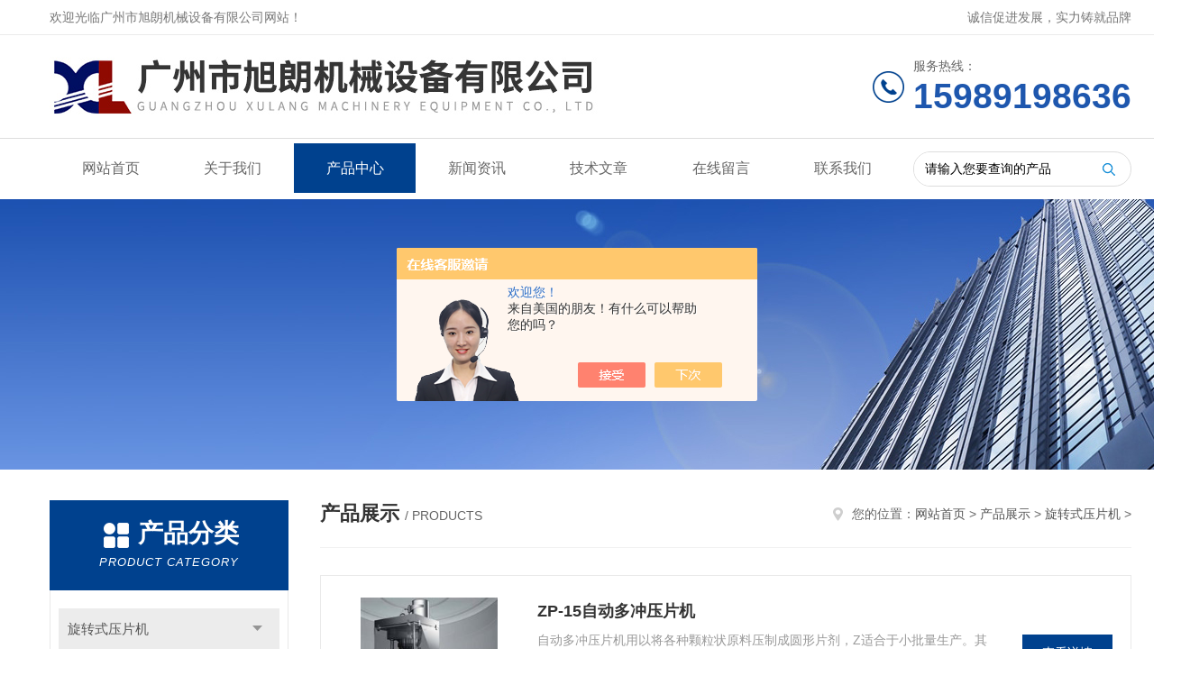

--- FILE ---
content_type: text/html; charset=utf-8
request_url: http://www.xulang1.com/ParentList-645962.html
body_size: 6430
content:
<!DOCTYPE html PUBLIC "-//W3C//DTD XHTML 1.0 Transitional//EN" "http://www.w3.org/TR/xhtml1/DTD/xhtml1-transitional.dtd">
<html xmlns="http://www.w3.org/1999/xhtml">
<head>
<link rel="canonical" href="http://www.xulang1.com/ParentList-645962.html" />

<meta http-equiv="Content-Type" content="text/html; charset=utf-8" />
<meta http-equiv="x-ua-compatible" content="ie=edge,chrome=1">
<TITLE>旋转式压片机-广州市旭朗机械设备有限公司</TITLE>
<META NAME="Description" CONTENT="广州市旭朗机械设备有限公司专业供应销售旋转式压片机系列产品,公司具有良好的市场信誉,专业的售后和技术服务团队,凭借多年不断技术创新,迎得了客户的认可,欢迎来电来涵洽谈合作！">
<META NAME="Keywords" CONTENT="旋转式压片机">
<link rel="stylesheet" type="text/css" href="/skins/225379/css/style.css"/>
<link rel="stylesheet" type="text/css" href="/skins/225379/css/swiper.min.css">
<script src="/skins/225379/js/jquery-3.6.0.min.js"></script>
<script src="/skins/225379/js/swiper.min.js"></script>
<!--导航当前状态 JS-->
<script language="javascript" type="text/javascript"> 
	var nav= '3';
</script>
<!--导航当前状态 JS END-->
<link rel="shortcut icon" href="/skins/225379/favicon.ico">
<script type="application/ld+json">
{
"@context": "https://ziyuan.baidu.com/contexts/cambrian.jsonld",
"@id": "http://www.xulang1.com/ParentList-645962.html",
"title": "旋转式压片机-广州市旭朗机械设备有限公司",
"upDate": "2025-09-09T14:13:00"
    }</script>
<script language="javaScript" src="/js/JSChat.js"></script><script language="javaScript">function ChatBoxClickGXH() { DoChatBoxClickGXH('https://chat.chem17.com',211432) }</script><script>!window.jQuery && document.write('<script src="https://public.mtnets.com/Plugins/jQuery/2.2.4/jquery-2.2.4.min.js" integrity="sha384-rY/jv8mMhqDabXSo+UCggqKtdmBfd3qC2/KvyTDNQ6PcUJXaxK1tMepoQda4g5vB" crossorigin="anonymous">'+'</scr'+'ipt>');</script><script type="text/javascript" src="https://chat.chem17.com/chat/KFCenterBox/225379"></script><script type="text/javascript" src="https://chat.chem17.com/chat/KFLeftBox/225379"></script><script>
(function(){
var bp = document.createElement('script');
var curProtocol = window.location.protocol.split(':')[0];
if (curProtocol === 'https') {
bp.src = 'https://zz.bdstatic.com/linksubmit/push.js';
}
else {
bp.src = 'http://push.zhanzhang.baidu.com/push.js';
}
var s = document.getElementsByTagName("script")[0];
s.parentNode.insertBefore(bp, s);
})();
</script>
</head>


<body>
<!--Top begin-->
<header>
    <div class="header1">
        <div class="w1200 clearfix">
            <div class="fl hyc">欢迎光临广州市旭朗机械设备有限公司网站！</div>
            <div class="fr ppc">诚信促进发展，实力铸就品牌</div>
        </div>
    </div>
    <div class="header2">
        <div class="w1200 clearfix">
            <div class="logo fl">
                <a href="/"><img src="/skins/225379/images/logo.jpg" alt="广州市旭朗机械设备有限公司"></a>
            </div>
            <div class="tel fr">
                <span>服务热线：</span>
                <p>15989198636</p>
            </div>
        </div>
    </div>
    <div id="mainMenuBarAnchor"></div>
    <div class="header3" id="mainMenuBar">
        <div class="w1200 clearfix">
            <nav class="fl nav">
                <ul class="yiji clearfix">
                    <li class="fl" id="navId1"><a href="/">网站首页</a></li>
                    <li class="fl" id="navId2"><a rel="nofollow" href="/aboutus.html">关于我们</a></li>
                    <li class="fl" id="navId3"><a href="/products.html">产品中心</a></li>
                    <li class="fl" id="navId4"><a href="/news.html">新闻资讯</a></li>
                    <li class="fl" id="navId5"><a href="/article.html">技术文章</a></li>
                    <li class="fl" id="navId6"><a rel="nofollow" href="/order.html">在线留言</a></li>
                    <li class="fl" id="navId7"><a rel="nofollow" href="/contact.html">联系我们</a></li>
                </ul>
            </nav>
            <form class="fr search clearfix" action="/products.html" id="form1" name="form1" method="post">
                <input class="input fl" type="text" name="keyword" value="请输入您要查询的产品" autocomplete="off" onfocus="if(this.value=='请输入您要查询的产品'){this.value='';this.style.color='#a4ada9' }" onblur="if(this.value=='') if(this.value=='')">
                <input class="submit fl" type="submit" value="" name="Submit">
            </form>
        </div>
    </div>
</header>
<!--Top end-->

<script language="javascript" type="text/javascript">
try {
    document.getElementById("navId" + nav).className = "fl active";
}
catch (e) {}
</script>
<script src="https://www.chem17.com/mystat.aspx?u=xulangma"></script>

<div class="ny_banner"><img src="/skins/225379/images/ny_banner.jpg"></div>

<div id="ny_con">
  <div class="w1200 clearfix">
    <div class="ny_left">
      <div class="in_left"><!--目录-->
        <div class="n_pro_list">
          <div class="proL">
            <div class="ttl"><b>产品分类</b>
              <p>Product category</p>
            </div>
            <ul class="yjk" id="div2">
              
              <li class="yj"><a href="/ParentList-645962.html" class="yja">旋转式压片机</a><a style="cursor:Hand" onclick="showsubmenu('旋转式压片机')" class="dj">点击</a>
                <div id="submenu_旋转式压片机" style="display:none">
                  <ul>
                    
                    <li><a href="/SonList-1890533.html">全自动压片机</a></li>
                    
                    <li><a href="/SonList-1337389.html">铁质旋转式压片机</a></li>
                    
                    <li><a href="/SonList-1337387.html">自动多冲压片机</a></li>
                    
                    <li><a href="/SonList-1322106.html">旋转式压片机</a></li>
                    
                    <li><a href="/SonList-1322107.html">大型旋转压片机</a></li>
                    
                  </ul>
                </div>
              </li>
              
              <li><a href="/products.html" class="a1">查看全部</a></li>
            </ul>
          </div>
        </div>
      </div>
      <div class="in_left">
        <div class="n_pro_list">
          <div class="proL">
            <div class="ttl"><b>相关文章</b>
              <p>Related articles</p>
            </div>
            <ul class="list_new">
              
              <li><a href="/Article-2991638.html" title="旋转式压片机的冲模安装方法">旋转式压片机的冲模安装方法</a></li>
              
              <li><a href="/Article-2950737.html" title="旋转式压片机与普通压片机的区别">旋转式压片机与普通压片机的区别</a></li>
              
              <li><a href="/Article-2851414.html" title="多功能压片机的使用注意事项介绍">多功能压片机的使用注意事项介绍</a></li>
              
              <li><a href="/Article-1515431.html" title="旋转式压片机的性能">旋转式压片机的性能</a></li>
              
              <li><a href="/Article-1482962.html" title="旋转式压片机工作原理和主要结构">旋转式压片机工作原理和主要结构</a></li>
              
              <li><a href="/Article-983232.html" title="旭朗牌旋转式压片机原理">旭朗牌旋转式压片机原理</a></li>
              
              <li><a href="/Article-2852890.html" title="旋转式压片机的诞生使压片更好、效率更高">旋转式压片机的诞生使压片更好、效率更高</a></li>
              
              <li><a href="/Article-1484140.html" title="ZP-35冲旋转式压片机">ZP-35冲旋转式压片机</a></li>
              
              <li><a href="/Article-973261.html" title="旋转式压片机GPM标准和要求">旋转式压片机GPM标准和要求</a></li>
              
              <li><a href="/Article-1729201.html" title="旭朗XL-60C中药粉碎机安全操作">旭朗XL-60C中药粉碎机安全操作</a></li>
              
              
            </ul>
          </div>
        </div>
      </div>
    </div>
    <div class="ny_right">
    	 <div class="ny_title"> <span class="left"> <strong>产品展示 </strong>/ products </span> <span class="right"><img src="/skins/225379/images/home.png">您的位置：<a href="/">网站首页</a> &gt; <a href="/products.html">产品展示</a> &gt; <a href="/ParentList-645962.html" title="旋转式压片机">旋转式压片机</a> &gt; 
            
            
            
            
            </span> </div>
    
      <div class="index-proimg">
      <ul class="clearfix pro_lt">
        
          
        <li>
          <div class="pro_lt_c">
<div class="pro_img"><a href="/Products-24794939.html"><img src="http://img48.chem17.com/gxhpic_c66bd4da10/1b2e1c1f731641a088510cdd76941e74f1b63b3fc6a0a28d77dfe1ff1f9821725f32b8fb7d19dfe0_196_196_5.jpg" alt="ZP-15自动多冲压片机" border="0"><i class="iblock"></i></a></div>
<div class="pro_text">
<b><a href="/Products-24794939.html" title="ZP-15自动多冲压片机">ZP-15自动多冲压片机</a></b>
<p>自动多冲压片机用以将各种颗粒状原料压制成圆形片剂，Z适合于小批量生产。其特点是转盘上可装17付冲模，旋转一周即可压制17片。转盘速度、物料的充填深度、压片厚度均可调节。机上的机械缓冲装置可避免过载而引起的机件损坏。 机体一侧配有吸粉箱，通过吸咀可吸取机器运转时产生的粉尘，避免粘结堵塞。</p>
<div class="others"><span class="cs1">更新时间：<i>2025-09-03</i></span><span class="cs2">型号：<i>ZP-15</i></span><span class="cs3">浏览量：<i>3966</i></span></div>
</div>
<div class="pro_ck"><a rel="nofollow" href="/Products-24794939.html">查看详情</a></div>
</div>
        </li>
       
     
          
        <li>
          <div class="pro_lt_c">
<div class="pro_img"><a href="/Products-24688141.html"><img src="http://img48.chem17.com/gxhpic_c66bd4da10/1b2e1c1f731641a088510cdd76941e743a47d452621ebdc93628a4a8f9791083479bab142426403c_196_196_5.jpg" alt="ZP-15铁质旋转式压片机" border="0"><i class="iblock"></i></a></div>
<div class="pro_text">
<b><a href="/Products-24688141.html" title="ZP-15铁质旋转式压片机">ZP-15铁质旋转式压片机</a></b>
<p>铁质旋转式压片机用以将各种颗粒状原料压制成圆形片剂，Z适合于小批量生产。其特点是转盘上可装15-19付冲模，旋转一周即可压制15-19片。转盘速度、物料的充填深度、压片厚度均可调节。机上的机械缓冲装置可避免过载而引起的机件损坏。机体一侧配有吸粉箱，通过吸咀可吸取机器运转时产生的粉尘，避免粘结堵塞。</p>
<div class="others"><span class="cs1">更新时间：<i>2025-09-02</i></span><span class="cs2">型号：<i>ZP-15</i></span><span class="cs3">浏览量：<i>2484</i></span></div>
</div>
<div class="pro_ck"><a rel="nofollow" href="/Products-24688141.html">查看详情</a></div>
</div>
        </li>
       
     
          
        <li>
          <div class="pro_lt_c">
<div class="pro_img"><a href="/Products-36933338.html"><img src="http://img69.chem17.com/gxhpic_c66bd4da10/1ef287ee8bdc4a0286dd4a1e9d1867623746de1277f897b0b9d8c4d8fceb15c9f8eb6e87d76d0f7f_196_196_5.jpg" alt="ZP-15S旭朗药颗粒状全自动不锈钢旋转式压片机" border="0"><i class="iblock"></i></a></div>
<div class="pro_text">
<b><a href="/Products-36933338.html" title="ZP-15S旭朗药颗粒状全自动不锈钢旋转式压片机">ZP-15S旭朗药颗粒状全自动不锈钢旋转式压片机</a></b>
<p>旭朗药颗粒状全自动不锈钢旋转式压片机是一种自动旋转连续压片的机器。它主要用于制药、化工、陶瓷、食品、电子、塑料及粉末冶金等工业。</p>
<div class="others"><span class="cs1">更新时间：<i>2025-09-09</i></span><span class="cs2">型号：<i>ZP-15S</i></span><span class="cs3">浏览量：<i>2311</i></span></div>
</div>
<div class="pro_ck"><a rel="nofollow" href="/Products-36933338.html">查看详情</a></div>
</div>
        </li>
       
     
          
        <li>
          <div class="pro_lt_c">
<div class="pro_img"><a href="/Products-36485080.html"><img src="http://img76.chem17.com/gxhpic_c66bd4da10/f581b2b3aa272802671c4b68bc627d8ecea7dd7caee445e3ad14d5460abd6eee19e1b52f362602be_196_196_5.jpg" alt="XYP-5小批生产化肥农业片剂全自动多冲压片机" border="0"><i class="iblock"></i></a></div>
<div class="pro_text">
<b><a href="/Products-36485080.html" title="XYP-5小批生产化肥农业片剂全自动多冲压片机">XYP-5小批生产化肥农业片剂全自动多冲压片机</a></b>
<p>小批生产化肥农业片剂全自动多冲压片机为不锈钢材料机加工制作而成，上、下可以拆开，便于运输。工作室由全透明玻璃罩密封，可防蚊虫、防尘，清洁、美观，工作情况一目了然，废料容易清洁，符合GMP生产。残余药粉和废料时可以
将玻璃罩移开。</p>
<div class="others"><span class="cs1">更新时间：<i>2025-09-09</i></span><span class="cs2">型号：<i>XYP-5</i></span><span class="cs3">浏览量：<i>2031</i></span></div>
</div>
<div class="pro_ck"><a rel="nofollow" href="/Products-36485080.html">查看详情</a></div>
</div>
        </li>
       
     
          
        <li>
          <div class="pro_lt_c">
<div class="pro_img"><a href="/Products-36463530.html"><img src="http://img48.chem17.com/gxhpic_c66bd4da10/fa0ff1dd222956ceb364cab6a6e2a5a529f6746818af45d19de16acea76c8282d60b36cbfc9da20f_196_196_5.jpg" alt="XYP-5化工单位用催化剂粉末干粉多冲全自动压片机" border="0"><i class="iblock"></i></a></div>
<div class="pro_text">
<b><a href="/Products-36463530.html" title="XYP-5化工单位用催化剂粉末干粉多冲全自动压片机">XYP-5化工单位用催化剂粉末干粉多冲全自动压片机</a></b>
<p>化工单位用催化剂粉末干粉多冲全自动压片机有XYP-5,XYP-7,XYP-9三种规格，分别有5、7、9副冲模，是目前国内重量轻的旋转式压片机。整机为不锈钢材料机加工制作而成，上、下可以拆开，便于运输。</p>
<div class="others"><span class="cs1">更新时间：<i>2025-09-09</i></span><span class="cs2">型号：<i>XYP-5</i></span><span class="cs3">浏览量：<i>2340</i></span></div>
</div>
<div class="pro_ck"><a rel="nofollow" href="/Products-36463530.html">查看详情</a></div>
</div>
        </li>
       
     
      </ul>
      <div id="clear"></div>
        <div id="fengye">共&nbsp;142&nbsp;条记录，当前&nbsp;1&nbsp;/&nbsp;29&nbsp;页&nbsp;&nbsp;首页&nbsp;&nbsp;上一页&nbsp;&nbsp;<a href="/ParentList-645962-p2.html">下一页</a>&nbsp;&nbsp;<a href="/ParentList-645962-p29.html">末页</a>&nbsp;&nbsp;跳转到第<input style="width:20px" class="p_input" type="text" name="custompage" id="custompage" onkeypress="return event.keyCode>=48&&event.keyCode<=57" onKeyDown="if(event.keyCode==13) {window.location='/ParentList-645962-p'+this.value+'.html'; return false;}">页&nbsp;<input type="button" value="GO" style="width:40px;height:22px" onclick="window.location='/ParentList-645962-p'+document.getElementById('custompage').value+'.html';" /></div> 
    </div>
    </div>
  </div>
</div>
<div id="clear"></div>
<!--Foot begin-->
<footer>
    <div class="footer">
        <div class="footer1">
            <div class="w1200 clearfix">
                <ul class="fl footer-nav clearfix">
                   <li class="fl">
                        <div class="tlt"><a rel="nofollow" href="/aboutus.html">关于我们</a></div>
                        <p><a rel="nofollow" href="/aboutus.html">公司简介</a></p>
                        <p><a rel="nofollow" href="/honor.html">荣誉资质</a></p>
                    </li>
                    <li class="fl">
                        <div class="tlt"><a href="/products.html">产品中心</a></div>
                        
                        
                        <p><a href="/Products-30540878.html">HK-268旭朗斜片中药切片机，直斜两用切药机直销</a></p>
                        
                        
                        
                        <p><a href="/Products-25895657.html">销售高效中药制丸机,全自动制丸机</a></p>
                        
                        
                        
                        <p><a href="/Products-25543602.html">WN-200有机硅树脂加工齿盘式不锈钢粉碎机</a></p>
                        
                        
                        
                        <p><a href="/Products-25140769.html">HK-93C广州新型全自动不锈钢中药材制丸机</a></p>
                        
                        
                        
                        <p><a href="/Products-24918148.html">ZL-300mm高效大产量不锈钢旋转式制粒机</a></p>
                        
                        
                        
                        <p><a href="/Products-25435711.html">XL-910芝麻花生不锈钢油脂粉碎机</a></p>
                        
                        
                    </li>
                    <li class="fl">
                        <div class="tlt"><a href="/news.html">新闻中心</a></div>
                        <p><a href="/news.html">新闻资讯</a></p>
                        <p><a href="/article.html">技术文章</a></p>
                    </li>
                    <li class="fl">
                        <div class="tlt"><a rel="nofollow" href="/contact.html">联系我们</a></div>
                        <p><a rel="nofollow" href="/contact.html">联系方式</a></p>
                        <p><a rel="nofollow" href="/order.html">在线留言</a></p>
                    </li>
                    
                </ul>
                <div class="fr footer-info">
                    <div class="lxwm">
                        <div class="tlt">联系我们</div>
                        <ul class="list">
                            <li class="address">广州市白云区龙归镇南岭龙岗路9号</li>
                        </ul>
                    </div>
                    <div class="ewm-box">
                        <div class="tlt">关注微信</div>
                        <div class="ewm"><img src="/skins/225379/images/code.jpg"></div>
                    </div>
                </div>
            </div>
        </div>
        <div class="footer2">
            <div class="w1200 hid">版权所有 &copy; 2026 广州市旭朗机械设备有限公司 All Rights Reserved&nbsp;&nbsp;&nbsp;&nbsp;&nbsp;&nbsp;<a href="http://beian.miit.gov.cn" target="_blank" rel="nofollow">备案号：粤ICP备09222209号</a>&nbsp;&nbsp;&nbsp;&nbsp;&nbsp;&nbsp;总访问量：299396&nbsp;&nbsp;&nbsp;&nbsp;&nbsp;&nbsp;<a href="https://www.chem17.com/login" target="_blank" rel="nofollow">管理登陆</a>&nbsp;&nbsp;&nbsp;&nbsp;&nbsp;&nbsp;技术支持：<a href="https://www.chem17.com" target="_blank" rel="nofollow">化工仪器网</a>&nbsp;&nbsp;&nbsp;&nbsp;&nbsp;&nbsp;<a href="/sitemap.xml" target="_blank">sitemap.xml</a></div>
        </div>
    </div>
</footer>
<!--Foot end-->

<!--网站漂浮 begin-->
<div id="gxhxwtmobile" style="display:none;">15989198636</div>
 <div class="pf_new" style="display:none;">
	<div class="hd"><p>联系我们</p><span>contact us</span><em class="close"></em></div>
    <div class="conn">
    	<div class="lxr">
            <!--<a href="http://wpa.qq.com/msgrd?v=3&amp;uin=2851682600&amp;site=qq&amp;menu=yes" target="_blank" class="qq"><img src="/skins/225379/images/qq.png" title="QQ交谈">QQ交谈</a>-->
            <a onclick="ChatBoxClickGXH()" href="#" class="zx" target="_self"><img src="/skins/225379/images/zx2.png" title="点击这里给我发消息">在线交流</a>
        </div>
        <div class="tel"><p><img src="/skins/225379/images/pf_icon3.png" />咨询电话</p><span>020-23327051</span></div>
        <div class="wx"><p><img src="/skins/225379/images/code.jpg" /><i class="iblock"></i></p><span>扫一扫，<em>关注</em>我们</span></div>
    </div>
    <div class="bd"><a href="javascript:goTop();"><p></p><span>返回顶部</span></a></div>
</div>
<div class="pf_new_bx"><p></p><span>联<br />系<br />我<br />们</span><em></em></div>
<!--网站漂浮 end-->

<script type="text/javascript" src="/skins/225379/js/pt_js.js"></script>

 <script type='text/javascript' src='/js/VideoIfrmeReload.js?v=001'></script>
  
</html>
</body>